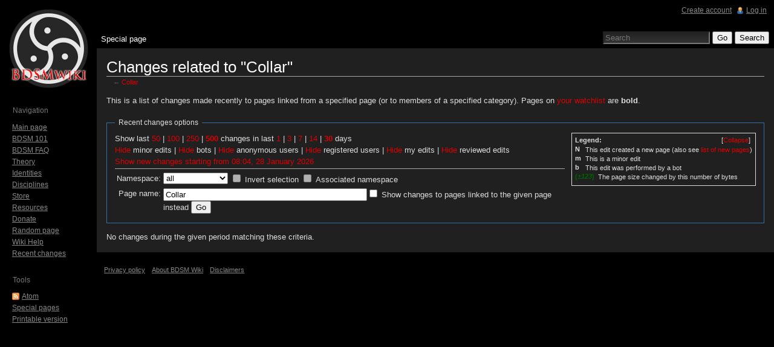

--- FILE ---
content_type: text/html; charset=UTF-8
request_url: https://www.bdsmwiki.info/index.php?title=Special:RecentChangesLinked&limit=500&hidebots=0&days=30&target=Collar
body_size: 4664
content:
<!DOCTYPE html>
<html lang="en" dir="ltr" class="client-nojs">
<head>
<meta charset="UTF-8"/>
<title>Changes related to "Collar" - BDSM Wiki</title>
<meta http-equiv="X-UA-Compatible" content="IE=EDGE"/>
<meta name="generator" content="MediaWiki 1.23.17"/>
<meta name="robots" content="noindex,nofollow"/>
<link rel="shortcut icon" href="/skins/common/images/favicon.ico"/>
<link rel="search" type="application/opensearchdescription+xml" href="/opensearch_desc.php" title="BDSM Wiki (en)"/>
<link rel="EditURI" type="application/rsd+xml" href="https://www.bdsmwiki.info/api.php?action=rsd"/>
<link rel="alternate" type="application/atom+xml" title="&quot;Special:RecentChangesLinked&quot; Atom feed" href="/api.php?days=30&amp;limit=50&amp;target=Collar&amp;action=feedrecentchanges&amp;feedformat=atom"/>
<link rel="alternate" type="application/atom+xml" title="BDSM Wiki Atom feed" href="/index.php?title=Special:RecentChanges&amp;feed=atom"/>
<link rel="stylesheet" href="https://www.bdsmwiki.info/load.php?debug=false&amp;lang=en&amp;modules=ext.flaggedRevs.basic%7Cmediawiki.legacy.commonPrint%2Cshared%7Cmediawiki.special.changeslist%7Cmediawiki.special.changeslist.legend%7Cmediawiki.ui.button&amp;only=styles&amp;skin=fetvector&amp;*"/>
<link rel="stylesheet" href="/skins/common/commonElements.css?303" media="screen"/>
<link rel="stylesheet" href="/skins/common/commonContent.css?303" media="screen"/>
<link rel="stylesheet" href="/skins/common/commonInterface.css?303" media="screen"/>
<link rel="stylesheet" href="/skins/fetvector/screen.css?303" media="screen"/><meta name="ResourceLoaderDynamicStyles" content=""/>
<style>a:lang(ar),a:lang(kk-arab),a:lang(mzn),a:lang(ps),a:lang(ur){text-decoration:none}
/* cache key: i338137_mw1-mw_:resourceloader:filter:minify-css:7:73c4b50f874df6e02588db9c3bad8f4e */</style>
<script src="https://www.bdsmwiki.info/load.php?debug=false&amp;lang=en&amp;modules=startup&amp;only=scripts&amp;skin=fetvector&amp;*"></script>
<script>if(window.mw){
mw.config.set({"wgCanonicalNamespace":"Special","wgCanonicalSpecialPageName":"Recentchangeslinked","wgNamespaceNumber":-1,"wgPageName":"Special:RecentChangesLinked","wgTitle":"RecentChangesLinked","wgCurRevisionId":0,"wgRevisionId":0,"wgArticleId":0,"wgIsArticle":false,"wgIsRedirect":false,"wgAction":"view","wgUserName":null,"wgUserGroups":["*"],"wgCategories":[],"wgBreakFrames":true,"wgPageContentLanguage":"en","wgPageContentModel":"wikitext","wgSeparatorTransformTable":["",""],"wgDigitTransformTable":["",""],"wgDefaultDateFormat":"dmy","wgMonthNames":["","January","February","March","April","May","June","July","August","September","October","November","December"],"wgMonthNamesShort":["","Jan","Feb","Mar","Apr","May","Jun","Jul","Aug","Sep","Oct","Nov","Dec"],"wgRelevantPageName":"Special:RecentChangesLinked","wgIsProbablyEditable":false,"wgFlaggedRevsParams":{"tags":{"accuracy":{"levels":3,"quality":2,"pristine":4},"depth":{"levels":3,"quality":1,"pristine":4},"style":{"levels":3,"quality":1,"pristine":4}}},"wgStableRevisionId":null});
}</script><script>if(window.mw){
mw.loader.implement("user.options",function($,jQuery){mw.user.options.set({"ccmeonemails":0,"cols":80,"date":"default","diffonly":0,"disablemail":0,"editfont":"default","editondblclick":0,"editsectiononrightclick":0,"enotifminoredits":0,"enotifrevealaddr":0,"enotifusertalkpages":1,"enotifwatchlistpages":1,"extendwatchlist":0,"fancysig":0,"forceeditsummary":0,"gender":"unknown","hideminor":0,"hidepatrolled":0,"imagesize":2,"math":1,"minordefault":0,"newpageshidepatrolled":0,"nickname":"","norollbackdiff":0,"numberheadings":0,"previewonfirst":0,"previewontop":1,"rcdays":7,"rclimit":50,"rows":25,"showhiddencats":0,"shownumberswatching":1,"showtoolbar":1,"skin":"fetvector","stubthreshold":0,"thumbsize":2,"underline":2,"uselivepreview":0,"usenewrc":0,"watchcreations":1,"watchdefault":1,"watchdeletion":0,"watchlistdays":3,"watchlisthideanons":0,"watchlisthidebots":0,"watchlisthideliu":0,"watchlisthideminor":0,"watchlisthideown":0,"watchlisthidepatrolled":0,"watchmoves":0,"wllimit":250,
"useeditwarning":1,"prefershttps":1,"flaggedrevssimpleui":1,"flaggedrevsstable":0,"flaggedrevseditdiffs":true,"flaggedrevsviewdiffs":false,"language":"en","variant-gan":"gan","variant-iu":"iu","variant-kk":"kk","variant-ku":"ku","variant-shi":"shi","variant-sr":"sr","variant-tg":"tg","variant-uz":"uz","variant-zh":"zh","searchNs0":true,"searchNs1":false,"searchNs2":false,"searchNs3":false,"searchNs4":false,"searchNs5":false,"searchNs6":false,"searchNs7":false,"searchNs8":false,"searchNs9":false,"searchNs10":false,"searchNs11":false,"searchNs12":false,"searchNs13":false,"searchNs14":false,"searchNs15":false,"variant":"en"});},{},{});mw.loader.implement("user.tokens",function($,jQuery){mw.user.tokens.set({"editToken":"+\\","patrolToken":false,"watchToken":false});},{},{});
/* cache key: i338137_mw1-mw_:resourceloader:filter:minify-js:7:d66f0bb91d11528e1458e023c6a2a06e */
}</script>
<script>if(window.mw){
mw.loader.load(["mediawiki.special.recentchanges","mediawiki.page.startup","mediawiki.legacy.wikibits","mediawiki.legacy.ajax"]);
}</script>
<!--[if lt IE 7]><style type="text/css">body{behavior:url("/skins/fetvector/csshover.min.htc")}</style><![endif]--></head>
<body class="mediawiki ltr sitedir-ltr ns--1 ns-special mw-special-Recentchangeslinked page-Special_RecentChangesLinked skin-fetvector action-view vector-animateLayout">
    <div id="mw-page-base" class="noprint"></div>
    <!-- content -->
    <!--div id="content" class="mw-body"-->
    <article>
      <a id="top"></a>
      <div id="mw-js-message" style="display:none;"></div>
            <!-- firstHeading -->
      <h1 id="firstHeading" class="firstHeading"><span dir="auto">Changes related to "Collar"</span></h1>
      <!-- /firstHeading -->
      <!-- bodyContent -->
      <div id="bodyContent">
                <!-- subtitle -->
        <div id="contentSub">← <a href="/Collar" title="Collar">Collar</a></div>
        <!-- /subtitle -->
                                <!-- jumpto -->
        <div id="jump-to-nav" class="mw-jump">
          Jump to:          <a href="#mw-head">navigation</a>,           <a href="#p-search">search</a>
        </div>
        <!-- /jumpto -->
                <!-- bodycontent -->
        <div id="mw-content-text"><div class="mw-specialpage-summary">
<p>This is a list of changes made recently to pages linked from a specified page (or to members of a specified category).
Pages on <a href="/Special:Watchlist" title="Special:Watchlist">your watchlist</a> are <strong>bold</strong>.
</p>
</div>
<fieldset class="rcoptions">
<legend>Recent changes options</legend>
<div class="mw-changeslist-legend"><b>Legend:</b><div class="mw-collapsible-content"><dl>
<dt class="newpage">N</dt>
<dd>This edit created a new page (also see <a href="/Special:NewPages" title="Special:NewPages">list of new pages</a>)</dd>
<dt class="minoredit">m</dt>
<dd>This is a minor edit</dd>
<dt class="botedit">b</dt>
<dd>This edit was performed by a bot</dd>
<dt class="mw-plusminus-pos">(<em>±123</em>)</dt>
<dd class="mw-changeslist-legend-plusminus">The page size changed by this number of bytes</dd>
</dl>
</div></div>
Show last <a href="/index.php?title=Special:RecentChangesLinked&amp;limit=50&amp;hidebots=0&amp;days=30&amp;target=Collar" title="Special:RecentChangesLinked">50</a> | <a href="/index.php?title=Special:RecentChangesLinked&amp;limit=100&amp;hidebots=0&amp;days=30&amp;target=Collar" title="Special:RecentChangesLinked">100</a> | <a href="/index.php?title=Special:RecentChangesLinked&amp;limit=250&amp;hidebots=0&amp;days=30&amp;target=Collar" title="Special:RecentChangesLinked">250</a> | <a href="/index.php?title=Special:RecentChangesLinked&amp;limit=500&amp;hidebots=0&amp;days=30&amp;target=Collar" title="Special:RecentChangesLinked"><strong>500</strong></a> changes in last <a href="/index.php?title=Special:RecentChangesLinked&amp;days=1&amp;from=&amp;hidebots=0&amp;limit=500&amp;target=Collar" title="Special:RecentChangesLinked">1</a> | <a href="/index.php?title=Special:RecentChangesLinked&amp;days=3&amp;from=&amp;hidebots=0&amp;limit=500&amp;target=Collar" title="Special:RecentChangesLinked">3</a> | <a href="/index.php?title=Special:RecentChangesLinked&amp;days=7&amp;from=&amp;hidebots=0&amp;limit=500&amp;target=Collar" title="Special:RecentChangesLinked">7</a> | <a href="/index.php?title=Special:RecentChangesLinked&amp;days=14&amp;from=&amp;hidebots=0&amp;limit=500&amp;target=Collar" title="Special:RecentChangesLinked">14</a> | <a href="/index.php?title=Special:RecentChangesLinked&amp;days=30&amp;from=&amp;hidebots=0&amp;limit=500&amp;target=Collar" title="Special:RecentChangesLinked"><strong>30</strong></a> days<br /><a href="/index.php?title=Special:RecentChangesLinked&amp;hideminor=1&amp;hidebots=0&amp;days=30&amp;limit=500&amp;target=Collar" title="Special:RecentChangesLinked">Hide</a> minor edits | <a href="/index.php?title=Special:RecentChangesLinked&amp;hidebots=1&amp;days=30&amp;limit=500&amp;target=Collar" title="Special:RecentChangesLinked">Hide</a> bots | <a href="/index.php?title=Special:RecentChangesLinked&amp;hideanons=1&amp;hidebots=0&amp;days=30&amp;limit=500&amp;target=Collar" title="Special:RecentChangesLinked">Hide</a> anonymous users | <a href="/index.php?title=Special:RecentChangesLinked&amp;hideliu=1&amp;hidebots=0&amp;days=30&amp;limit=500&amp;target=Collar" title="Special:RecentChangesLinked">Hide</a> registered users | <a href="/index.php?title=Special:RecentChangesLinked&amp;hidemyself=1&amp;hidebots=0&amp;days=30&amp;limit=500&amp;target=Collar" title="Special:RecentChangesLinked">Hide</a> my edits | <a href="/index.php?title=Special:RecentChangesLinked&amp;hideReviewed=1&amp;hidebots=0&amp;days=30&amp;limit=500&amp;target=Collar" title="Special:RecentChangesLinked">Hide</a> reviewed edits<br /><a href="/index.php?title=Special:RecentChangesLinked&amp;from=20260128080441&amp;hidebots=0&amp;days=30&amp;limit=500&amp;target=Collar" title="Special:RecentChangesLinked">Show new changes starting from 08:04, 28 January 2026</a>
<hr />
<form action="/index.php"><table class="mw-recentchanges-table"><tr><td class="mw-label mw-namespace-label"><label for="namespace">Namespace:</label></td><td class="mw-input"><select id="namespace" name="namespace">
<option value="" selected="">all</option>
<option value="0">(Main)</option>
<option value="1">Talk</option>
<option value="2">User</option>
<option value="3">User talk</option>
<option value="4">My wiki</option>
<option value="5">My wiki talk</option>
<option value="6">File</option>
<option value="7">File talk</option>
<option value="8">MediaWiki</option>
<option value="9">MediaWiki talk</option>
<option value="10">Template</option>
<option value="11">Template talk</option>
<option value="12">Help</option>
<option value="13">Help talk</option>
<option value="14">Category</option>
<option value="15">Category talk</option>
</select> <input name="invert" type="checkbox" value="1" id="nsinvert" title="Check this box to hide changes to pages within the selected namespace (and the associated namespace if checked)" />&#160;<label for="nsinvert" title="Check this box to hide changes to pages within the selected namespace (and the associated namespace if checked)">Invert selection</label> <input name="associated" type="checkbox" value="1" id="nsassociated" title="Check this box to also include the talk or subject namespace associated with the selected namespace" />&#160;<label for="nsassociated" title="Check this box to also include the talk or subject namespace associated with the selected namespace">Associated namespace</label></td></tr><tr><td class="mw-label mw-target-label">Page name:</td><td class="mw-input"><input name="target" size="40" value="Collar" /><input name="showlinkedto" type="checkbox" value="1" id="showlinkedto" /> <label for="showlinkedto">Show changes to pages linked to the given page instead</label> <input type="submit" value="Go"/></td></tr></table><input type="hidden" name="hidebots"/><input type="hidden" value="30" name="days"/><input type="hidden" value="500" name="limit"/><input type="hidden" value="Special:RecentChangesLinked" name="title"/></form>
</fieldset>
<div class="mw-changeslist-empty">No changes during the given period matching these criteria.</div></div>        <!-- /bodycontent -->
                <!-- printfooter -->
        <div class="printfooter">
        Retrieved from "<a href="https://www.bdsmwiki.info/Special:RecentChangesLinked">https://www.bdsmwiki.info/Special:RecentChangesLinked</a>"        </div>
        <!-- /printfooter -->
                        <!-- catlinks -->
        <div id='catlinks' class='catlinks catlinks-allhidden'></div>        <!-- /catlinks -->
                        <div class="visualClear"></div>
        <!-- debughtml -->
                <!-- /debughtml -->
      </div>
      <!-- /bodyContent -->
    </article>
    <!--/div-->
    <!-- /content -->
    <!-- header -->
    <header>
      
<!-- 0 -->
<nav id="p-personal" class="">
  <h5>Personal tools</h5>
  <ul>
    <li id="pt-createaccount"><a href="/index.php?title=Special:UserLogin&amp;returnto=Special%3ARecentChangesLinked&amp;returntoquery=limit%3D500%26hidebots%3D0%26days%3D30%26target%3DCollar&amp;type=signup">Create account</a></li>
    <li id="pt-login"><a href="/index.php?title=Special:UserLogin&amp;returnto=Special%3ARecentChangesLinked&amp;returntoquery=limit%3D500%26hidebots%3D0%26days%3D30%26target%3DCollar" title="You are encouraged to log in; however, it is not mandatory [o]" accesskey="o">Log in</a></li>
  </ul>
</nav>

<!-- /0 -->
      <nav id="left-navigation">
        
<!-- 0 -->
<div id="p-namespaces" class="vectorTabs">
  <h5>Namespaces</h5>
  <ul>
          <li  id="ca-nstab-special" class="selected"><span><a href="/index.php?title=Special:RecentChangesLinked&amp;limit=500&amp;hidebots=0&amp;days=30&amp;target=Collar"  title="This is a special page, you cannot edit the page itself">Special page</a></span></li>
      </ul>
</div>

<!-- /0 -->

<!-- 1 -->
<div id="p-variants" class="vectorMenu emptyPortlet">
  <h4>
    </h4>
  <h5><span>Variants</span><a href="#"></a></h5>
  <div class="menu">
    <ul>
          </ul>
  </div>
</div>

<!-- /1 -->
      </nav>
      <nav id="right-navigation">
        
<!-- 0 -->
<div id="p-views" class="vectorTabs emptyPortlet">
  <h5>Views</h5>
  <ul>
      </ul>
</div>

<!-- /0 -->

<!-- 1 -->
<div id="p-cactions" class="vectorMenu emptyPortlet">
  <h5><span>Actions</span><a href="#"></a></h5>
  <div class="menu">
    <ul>
          </ul>
  </div>
</div>

<!-- /1 -->

<!-- 2 -->
<div id="p-search">
  <h5><label for="searchInput">Search</label></h5>
  <form action="/index.php" id="searchform">
        <div>
      <input type="search" name="search" placeholder="Search" title="Search BDSM Wiki [f]" accesskey="f" id="searchInput"/>      <input type="submit" name="go" value="Go" title="Go to a page with this exact name if exists" id="searchGoButton" class="searchButton"/>      <input type="submit" name="fulltext" value="Search" title="Search the pages for this text" id="mw-searchButton" class="searchButton"/>          <input type='hidden' name="title" value="Special:Search"/>
    </div>
  </form>
</div>

<!-- /2 -->
      </nav>
    </header>
    <!-- /header -->
    <!-- panel -->
      <aside class="noprint">
        <!-- logo -->
          <div id="p-logo"><a style="background-image: url(/skins/common/images/bdsmlogo.png);" href="/Main_Page"  title="Visit the main page"></a></div>
        <!-- /logo -->
        
<!-- navigation -->
<nav id='p-navigation'>
  <h5>Navigation</h5>
  <div class="body">
    <ul>
      <li id="n-mainpage-description"><a href="/Main_Page" title="Visit the main page [z]" accesskey="z">Main page</a></li>
      <li id="n-BDSM-101"><a href="/BDSM_101">BDSM 101</a></li>
      <li id="n-BDSM-FAQ"><a href="/BDSM_FAQ">BDSM FAQ</a></li>
      <li id="n-Theory"><a href="/Category:Theory">Theory</a></li>
      <li id="n-Identities"><a href="/Category:Identities">Identities</a></li>
      <li id="n-Disciplines"><a href="/Category:Disciplines">Disciplines</a></li>
      <li id="n-Store"><a href="/Store">Store</a></li>
      <li id="n-Resources"><a href="/Category:Resources">Resources</a></li>
      <li id="n-Donate"><a href="/Donate">Donate</a></li>
      <li id="n-randompage"><a href="/Special:Random" title="Load a random page [x]" accesskey="x">Random page</a></li>
      <li id="n-Wiki-Help"><a href="/Wiki_Help">Wiki Help</a></li>
      <li id="n-recentchanges"><a href="/Special:RecentChanges" title="A list of recent changes in the wiki [r]" accesskey="r">Recent changes</a></li>
    </ul>
  </div>
</nav>

<!-- /navigation -->

<!-- SEARCH -->

<!-- /SEARCH -->

<!-- TOOLBOX -->
<nav id='p-tb'>
  <h5>Tools</h5>
  <div class="body">
    <ul>
      <li id="feedlinks"><a href="/api.php?days=30&amp;limit=50&amp;target=Collar&amp;action=feedrecentchanges&amp;feedformat=atom" id="feed-atom" rel="alternate" type="application/atom+xml" class="feedlink" title="Atom feed for this page">Atom</a></li>
      <li id="t-specialpages"><a href="/Special:SpecialPages" title="A list of all special pages [q]" accesskey="q">Special pages</a></li>
      <li id="t-print"><a href="/index.php?title=Special:RecentChangesLinked&amp;limit=500&amp;hidebots=0&amp;days=30&amp;target=Collar&amp;printable=yes" rel="alternate" title="Printable version of this page [p]" accesskey="p">Printable version</a></li>
    </ul>
  </div>
</nav>

<!-- /TOOLBOX -->

<!-- LANGUAGES -->

<!-- /LANGUAGES -->
      </aside>
    <!-- /panel -->
    <!-- footer -->
    <footer>
              <ul id="footer-places">
                      <li id="footer-places-privacy"><a href="/My_wiki:Privacy_policy" title="My wiki:Privacy policy">Privacy policy</a></li>
                      <li id="footer-places-about"><a href="/My_wiki:About" title="My wiki:About">About BDSM Wiki</a></li>
                      <li id="footer-places-disclaimer"><a href="/My_wiki:General_disclaimer" title="My wiki:General disclaimer">Disclaimers</a></li>
                  </ul>
                  <div style="clear:both"></div>
    </footer>
    <!-- /footer -->
    <script>/*<![CDATA[*/window.jQuery && jQuery.ready();/*]]>*/</script><script>if(window.mw){
mw.loader.state({"site":"ready","user":"ready","user.groups":"ready"});
}</script>
<script>if(window.mw){
mw.loader.load(["mediawiki.special.changeslist.legend.js","mediawiki.user","mediawiki.hidpi","mediawiki.page.ready","mediawiki.searchSuggest"],null,true);
}</script>
<script>if(window.mw){
mw.config.set({"wgBackendResponseTime":527});
}</script>
  </body>
</html>


--- FILE ---
content_type: text/css
request_url: https://www.bdsmwiki.info/skins/common/commonElements.css?303
body_size: 1025
content:
/**
 * MediaWiki style sheet for general styles on basic content elements
 *
 * Styles for basic elements: links, lists, etc...
 *
 * This style sheet is used by the Monobook and Vector skins.
 */

/* Links */
a {
	text-decoration: none;
	color: #0645ad;
	background: none;
}
a:visited {
	color: #0b0080;
}
a:active {
	color: #faa700;
}
a:hover, a:focus {
	text-decoration: underline;
}
a.stub {
	color: #772233;
}
a.new, #p-personal a.new {
	color: #ba0000;
}
a.new:visited, #p-personal a.new:visited {
	color: #a55858;
}

/* Interwiki Styling */
.mw-body a.extiw,
.mw-body a.extiw:active {
	color: #36b;
}
.mw-body a.extiw:visited {
	color: #636;
}
.mw-body a.extiw:active {
	color: #b63;
}

/* External links */
.mw-body a.external {
	color: #36b;
}
.mw-body a.external:visited {
	color: #636; /* bug 3112 */
}
.mw-body a.external:active {
	color: #b63;
}

/* Inline Elements */
img {
	border: none;
	vertical-align: middle;
}
hr {
	height: 1px;
	color: #aaa;
	background-color: #aaa;
	border: 0;
	margin: .2em 0;
}

/* Structural Elements */
h1,
h2,
h3,
h4,
h5,
h6 {
	color: black;
	background: none;
	font-weight: normal;
	margin: 0;
	overflow: hidden;
	padding-top: .5em;
	padding-bottom: .17em;
	border-bottom: 1px solid #aaa;
}
h1 {
	font-size: 188%;
}
h2 {
	font-size: 150%;
}
h3,
h4,
h5,
h6 {
	border-bottom: none;
	font-weight: bold;
}
h3 {
	font-size: 132%;
}
h4 {
	font-size: 116%;
}
h5 {
	font-size: 108%;
}
h6 {
	font-size: 100%;
}

/* Some space under the headers in the content area */
h1,
h2 {
	margin-bottom: .6em;
}
h3,
h4,
h5 {
	margin-bottom: .3em;
}

p {
	margin: .4em 0 .5em 0;
	line-height: 1.5em;
}
p img {
	margin: 0;
}

ul {
	line-height: 1.5em;
	list-style-type: square;
	margin: .3em 0 0 1.6em;
	padding: 0;
}
ol {
	line-height: 1.5em;
	margin: .3em 0 0 3.2em;
	padding: 0;
	list-style-image: none;
}
li {
	margin-bottom: .1em;
}
dt {
	font-weight: bold;
	margin-bottom: .1em;
}
dl {
	margin-top: .2em;
	margin-bottom: .5em;
}
dd {
	line-height: 1.5em;
	margin-left: 1.6em;
	margin-bottom: .1em;
}

/* IE 6 and 7 lack support for quotes aroud the <q> element ('::before' and '::after'
   pseudoelements, 'quotes' property). Let's italicize it instead (using the star hack). */
q {
	*font-style: italic;
}

pre, code, tt, kbd, samp, .mw-code {
	/*
	 * Some browsers will render the monospace text too small, namely Firefox, Chrome and Safari.
	 * Specifying any valid, second value will trigger correct behavior without forcing a different font.
	 */
	font-family: monospace, Courier;
}
code {
	background-color: #f9f9f9;
}
pre, .mw-code {
	padding: 1em;
	border: 1px solid #ddd;
	color: black;
	background-color: #f9f9f9;
}

/* Tables */
table {
	font-size: 100%;
}

/* Forms */
fieldset {
	border: 1px solid #2f6fab;
	margin: 1em 0 1em 0;
	padding: 0 1em 1em;
	line-height: 1.5em;
}
fieldset.nested {
	margin: 0 0 0.5em 0;
	padding: 0 0.5em 0.5em;
}
legend {
	padding: .5em;
	font-size: 95%;
}
form {
	border: none;
	margin: 0;
}
textarea {
	width: 100%;
	padding: .1em;
	display: block;
	-moz-box-sizing: border-box;
	-webkit-box-sizing: border-box;
	box-sizing: border-box;
}
select {
	vertical-align: top;
}

/* Emulate Center */
.center {
	width: 100%;
	text-align: center;
}
*.center * {
	margin-left: auto;
	margin-right: auto;
}
/* Small for tables and similar */
.small {
	font-size: 94%;
}
table.small {
	font-size: 100%;
}

